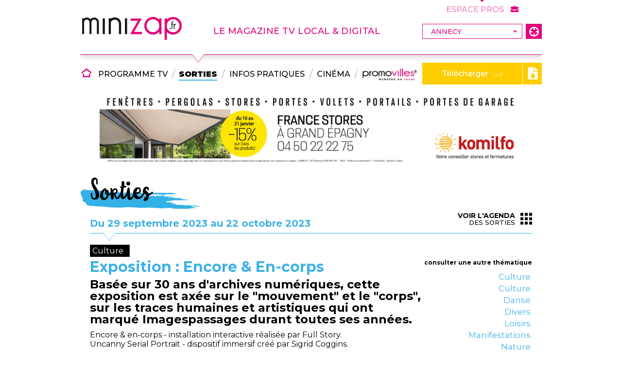

--- FILE ---
content_type: text/html; charset=UTF-8
request_url: https://www.minizap.fr/annecy/sorties/culture/exposition-encore-et-en-corps_29097.html
body_size: 6073
content:
<!doctype html>
<html lang="fr">
<head>
<title>Exposition : Encore &amp;amp; En-corps - Minizap Annecy</title>
<base href="https://www.minizap.fr/" />
<meta charset="utf-8">
<meta name="description" content="Bas&amp;eacute;e sur 30 ans d&amp;#039;archives num&amp;eacute;riques, cette exposition est ax&amp;eacute;e sur le &amp;quot;mouvement&amp;quot; et le &amp;quot;corps&amp" />
<meta name="keywords" content="" />
<meta name="robots" content="all,follow,index" />
<meta name="viewport" content="width=device-width, height=device-height, initial-scale=1.0, maximum-scale=1.0, user-scalable=no">
<!-- Chrome, Firefox OS and Opera -->
<meta name="theme-color" content="#e3037a">
<!-- Windows Phone -->
<meta name="msapplication-navbutton-color" content="#e3037a">
<!-- iOS Safari -->
<meta name="apple-mobile-web-app-capable" content="yes">
<meta name="apple-mobile-web-app-status-bar-style" content="black-translucent">
<!-- Facebook -->
<meta property="og:type" content="website" />
<meta property="og:url" content="https://www.minizap.fr/annecy/sorties/culture/exposition-encore-etamp-en-corps_29097.html" />
<meta property="og:title" content="Exposition : Encore &amp;amp; En-corps - Minizap Annecy" />
<meta property="og:description" content="Bas&amp;eacute;e sur 30 ans d&amp;#039;archives num&amp;eacute;riques, cette exposition est ax&amp;eacute;e sur le &amp;quot;mouvement&amp;quot; et le &amp;quot;corps&amp" />
<meta property="og:image" content="" />
<meta property="fb:admins" content="" />
<!-- /Facebook -->
<link rel="shortcut icon" href="/favicon.ico"/>
<link href="https://fonts.googleapis.com/css?family=Montserrat:200,200i,300,300i,400,400i,500,500i,700,700i,800,800i,900,900i" rel="stylesheet">
<link href="css/pixelcreo.min.css" rel="stylesheet" type="text/css" />
<link href="css/fonts.min.css" rel="stylesheet" type="text/css" />
<link href="css/icomoon.min.css" rel="stylesheet" type="text/css" />
<link href="css/main.min.css" rel="stylesheet" type="text/css" />
<link href="css/banner.min.css?v=1.7" rel="stylesheet" type="text/css" />
<link href="css/msgBox.min.css?v=1.4" rel="stylesheet" type="text/css" />
<link href="css/footer.min.css?v=1.4" rel="stylesheet" type="text/css" />
<link href="css/publicites.min.css" rel="stylesheet" type="text/css" />
<link href="js/fancybox/jquery.fancybox.min.css" rel="stylesheet" type="text/css" media="screen" />
<link href="js/swiper/swiper.min.css" rel="stylesheet">
<link rel="canonical" href="https://www.minizap.fr/annecy/sorties/culture/exposition-encore-etamp-en-corps_29097.html"><link href="css/sortiesDetail.min.css" rel="stylesheet" type="text/css" />
<link href="css/sorties_liste.min.css?v=1.1" rel="stylesheet" type="text/css" />
<script type="text/javascript" src="js/jquery-3.3.1.min.js"></script>
<script type="text/javascript" src="js/jquery-ui.min.js"></script>
<script type="text/javascript" src="js/main.min.js"></script>
<script type="text/javascript" src="js/traitementForm.min.js?v=1.5"></script>
<script type="text/javascript" src="js/msgBox.min.js?v=1.4"></script>
<script type="text/javascript" src="js/fancybox/jquery.fancybox.min.js"></script>
<script type="text/javascript" src="js/swiper/swiper.min.js"></script>
<!-- Global site tag (gtag.js) - Google Analytics -->
<script async src="https://www.googletagmanager.com/gtag/js?id=UA-902376-55"></script>
<script>
  window.dataLayer = window.dataLayer || [];
  function gtag(){dataLayer.push(arguments);}
  gtag('js', new Date());

  gtag('config', 'UA-902376-55');
</script><script type="text/javascript" src="js/sortiesDetail.min.js?v=1.1"></script>
<script>(function(d, s, id) {
  var js, fjs = d.getElementsByTagName(s)[0];
  if (d.getElementById(id)) return;
  js = d.createElement(s); js.id = id;
  js.src = 'https://connect.facebook.net/fr_FR/sdk.js#xfbml=1&version=v3.2&appId=546733339131419&autoLogAppEvents=1';
  fjs.parentNode.insertBefore(js, fjs);
}(document, 'script', 'facebook-jssdk'));</script>
</head>
<body>
<div id="fb-root"></div>
<div id="divWrapper">
    <div class="banner">
    <div class="divCenterContent">
		<div class="navMobile">
        	<span class="btnOpenCloseMenu" onclick="showHideMobileMenu();"><i class="icomoon-menu6"></i></span>
        </div>
    	<div class="top">
        	            <span class="logo"><a href="annecy/" title="Accueil"><img src="/images/interface/logoMinizap.png" alt="Minizap" /></a></span>            <div class="slogan rose">Le magazine tv local &amp; digital</div>
            <div class="menuVilles">
            	<form name="selectionVille" action="scripts/selectionVille.php" method="POST">
                	<div class="select">
                        <select name="baseURL" onChange="this.form.submit();">
                                                            <option value="grenoble/" >Grenoble</option>
                                                            <option value="voiron/" >Pays Voironnais</option>
                                                            <option value="bourgoin/" >Nord-Isère</option>
                                                            <option value="chambery-aix-les-bains/" >Aix-les-bains</option>
                                                            <option value="chambery-aix-les-bains/" >Chambery</option>
                                                            <option value="annecy/" selected>Annecy</option>
                                                            <option value="vallee-de-l-arve/" >Vallée de l'Arve</option>
                                                    </select>
                    </div>
                    <a class="btnHomeGenerale" href="" title="Sélectionnez votre ville"><i class="icomoon-target3"></i></a>
                </form>
            </div>
        </div>
        <ul class="menu">
            <li class="nav navAccueil"><a href="annecy/" title="Accueil"><i class="icomoon-home6"></i> <span class="txt">Accueil</span></a></li>
            <li class="nav navProgramme"><a href="annecy/programme-tv/" title="Programme Tv">Programme TV</a></li>
            <li class="separe"></li>
            <li class="nav navSorties active"><a href="annecy/sorties/" title="Sorties">Sorties</a></li>
            <li class="separe"></li>
            <li class="nav navActualites"><a href="annecy/infos-pratiques/" title="Infos pratiques">Infos pratiques</a></li>                    
            <li class="separe"></li>
			<li class="nav navCinema"><a href="annecy/cinema/" title="Tous les films">Cinéma</a></li>                    
            <li class="separe"></li>
			<li class="nav navBoutique">
				<a href="https://www.promovilles.fr/ville/annecy/" title="Promovilles.fr - Achetez en local" target="_blank">
					<img src="/images/interface/bannerLogoPromovilles.png?c=1">
					<span class="textMobile">Promovilles</span>
				</a>
			</li>
			<li class="nav navMagazine">
            	<span class="legendeMag molleat hide">le magazine</span>
            	<a class="" href="annecy/magazine/" title="Consultez le magazine" target="_blank">Télécharger <span>.pdf</span> <i class="icomoon-file-download"></i></a>
            </li>
            <li class="nav navContact"><a href="annecy/contact.html" title="Contactez-nous">Contactez-nous</a></li>
			<li class="nav navEspacePros"><a href="#" title="Minizap - Espace Pros" target="_blank">Espace Pros <i class="icomoon-briefcase"></i></a></li>
        </ul>
		<div class="backdropMobile" onclick="showHideMobileMenu();"></div>
    </div>
</div>    <div id="divContent" class="sortiesDetail">
        <div class="divCenterContent">
				<aside class="publicite bandeau">
		<a href="publicite.php?idPublicite=855&idAgence=4&url=https%3A%2F%2Fwww.komilfo.fr%2Fmagasins%2Ffrance-stores-annecy-74" target="_self" title="Consulter" rel="nofollow">
			<img src="/fichiers/publicites/855.jpg" alt="Publicité - France Stores ">
		</a>
	</aside>
	            <div class="pageHeader bleu line">
                <div class="titre">Sorties</div>
                <div class="sousTitre"><span class="date">Du 29 septembre 2023 au 22 octobre 2023</span></div>
                <a class="btnAccesListing" href="annecy/sorties/" title="Sorties"><i class="icomoon-grid"></i><span class="bold">Voir l'agenda</span> des sorties</a>
            </div>
            <div class="contenuSortie">
                <div class="article">
                    <div class="thematique highlight">Culture</div>
                    <div class="socialNetwork">
						<div class="fb-share-button" data-layout="button" data-size="small" data-mobile-iframe="true"></div>
                    </div>
                                        <div class="titre"><h1>Exposition : Encore &amp; En-corps</h1></div>
                    <div class="descriptionCourte"><h2>Bas&eacute;e sur 30 ans d&#039;archives num&eacute;riques, cette exposition est ax&eacute;e sur le &quot;mouvement&quot; et le &quot;corps&quot;, sur les traces humaines et artistiques qui ont marqu&eacute; Imagespassages durant toutes ses ann&eacute;es.</h2></div>
                    <div class="descriptionAgenda">Encore &amp; en-corps - installation interactive r&eacute;alis&eacute;e par Full Story.<br />
Uncanny Serial Portrait - dispositif immersif cr&eacute;&eacute; par Sigrid Coggins.<br />
Wunderwelten - triptyque vid&eacute;o de Mali Arun, cr&eacute;&eacute; pour la biennale de Lyon 2022.<br />
Noir providence - cr&eacute;ation vid&eacute;o sp&eacute;cifique de Cagla Erdogan sur une chor&eacute;graphie de Morgane Chatenoud.</div>
                    <div class="infosComplementaires">
                    	                            <div class="infos">
                                <div class="titre">Lieu</div>
                                <div class="infoLine">Centre Bonlieu</div>                                <div class="infoLine">74000 Annecy</div>
                            </div>
                                                                            <div class="infos">
                                <div class="titre">Organisateur</div>
                                <div class="infoLine">Imagespassages</div>
                                                                                                            <div class="infoLine"><span class="libelle">Site web</span><a href="http://www.imagespassages.com" target="_blank">accès</a></div>
                                                                                                                                                <div class="infoLine"><span class="libelle">Page facebook</span> https://www.facebook.com/imagespassages</div>
                                                                                                </div>
                                                                            <div class="infos">
                                <div class="titre">Tarif</div>
                                <div class="infoLine">Acc&egrave;s libre.</div>
                            </div>
                                            </div>
                </div>
                <div class="thematiques">
                    <div class="titre">consulter une autre thématique</div>
                    <ul class="listeThematiques">
                                                <li class="thematique"><a href="annecy/sorties/culturelle_3/" title="Sorties - Culturelle - Minizap Annecy">Culture</a></li>
                                                <li class="thematique"><a href="annecy/sorties/culture_9/" title="Sorties - Culture - Minizap Annecy">Culture</a></li>
                                                <li class="thematique"><a href="annecy/sorties/danse_8/" title="Sorties - Danse - Minizap Annecy">Danse</a></li>
                                                <li class="thematique"><a href="annecy/sorties/fete-et-manifestation_7/" title="Sorties - FETE_ET_MANIFESTATION - Minizap Annecy">Divers</a></li>
                                                <li class="thematique"><a href="annecy/sorties/distractions-et-loisirs_2/" title="Sorties - Distractions et loisirs - Minizap Annecy">Loisirs</a></li>
                                                <li class="thematique"><a href="annecy/sorties/manifestations-commerciales_1/" title="Sorties - Manifestations commerciales - Minizap Annecy">Manifestations</a></li>
                                                <li class="thematique"><a href="annecy/sorties/nature-et-detente_6/" title="Sorties - Nature et détente - Minizap Annecy">Nature</a></li>
                                                <li class="thematique"><a href="annecy/sorties/sports_5/" title="Sorties - Sports - Minizap Annecy">Sport</a></li>
                                                <li class="thematique"><a href="annecy/sorties/traditions-et-folklore_4/" title="Sorties - Traditions et folklore - Minizap Annecy">Traditions</a></li>
                                            </ul>
                </div>
            </div>
                            <div class="sorties">
                    <div class="pageHeader bleu line">
                        <div class="sousTitre"><span class="date">Autres sorties le même jour</span></div>
                    </div>
                    <div class="liste">
                        <div class="swiper-container">
                            <div class="swiper-wrapper">
                                                                    <div class="sortie swiper-slide" data-open-onclick>
                                        <div class="thematique"><span>Culture</span></div>
                                        <div class="photo"><img src="/images/interface/noImageSortie_listing.png" alt="Exposition : Iris Levasseur"></div>
                                        <div class="textes">
                                            <div class="dates">du 29/09/2023 au 10/11/2023</div>
                                            <div class="titre">Exposition : Iris Levasseur</div>
                                            <div class="description">Cet univers pictural est un curieux m&eacute;lange de pesanteur, de l&eacute;g&egrave;ret&eacute;, de r&eacute;alit&eacute; humaine et de r&ecirc;ves. Il est question du portrait humain - ...</div>
                                        </div>
                                        <a class="btnAccesRubrique" href="annecy/sorties/culture/exposition-iris-levasseur_36776.html" title="Exposition : Iris Levasseur">Lire la suite</a>
                                    </div>
                                                                    <div class="sortie swiper-slide" data-open-onclick>
                                        <div class="thematique"><span>Culture</span></div>
                                        <div class="photo"><img src="/images/interface/noImageSortie_listing.png" alt="High Five Festival"></div>
                                        <div class="textes">
                                            <div class="dates">du 29/09/2023 au 01/10/2023</div>
                                            <div class="titre">High Five Festival</div>
                                            <div class="description">Le rendez-vous pour c&eacute;l&eacute;brer le coup d&#039;envoi de la saison d&#039;hiver avant l&#039;heure, avec la cr&egrave;me de la glisse &agrave; la sauce freestyle et freeride...</div>
                                        </div>
                                        <a class="btnAccesRubrique" href="annecy/sorties/culture/high-five-festival_6103.html" title="High Five Festival">Lire la suite</a>
                                    </div>
                                                                    <div class="sortie swiper-slide" data-open-onclick>
                                        <div class="thematique"><span>Culture</span></div>
                                        <div class="photo"><img src="/images/interface/noImageSortie_listing.png" alt="Subversion du langage - Cl&eacute;ment Viktorovitch"></div>
                                        <div class="textes">
                                            <div class="dates">le 29/09/2023</div>
                                            <div class="titre">Subversion du langage - Cl&eacute;ment Vik...</div>
                                            <div class="description">Une fiction grin&ccedil;ante qui nous propose de d&eacute;couvrir les dessous de la fabrication d&#039;un candidat politique, du choix de son apparence &agrave; l&#039;&eacute;cr...</div>
                                        </div>
                                        <a class="btnAccesRubrique" href="annecy/sorties/culture/subversion-du-langage-clement-viktorovitch_36777.html" title="Subversion du langage - Clément Viktorovitch">Lire la suite</a>
                                    </div>
                                                                    <div class="sortie swiper-slide" data-open-onclick>
                                        <div class="thematique"><span>Culture</span></div>
                                        <div class="photo"><img src="/images/interface/noImageSortie_listing.png" alt="Kumbia Boruka + Baja Frequencia + Soul Explicit"></div>
                                        <div class="textes">
                                            <div class="dates">du 23/09/2023 au 12/10/2023</div>
                                            <div class="titre">Kumbia Boruka + Baja Frequencia + S...</div>
                                            <div class="description">Soir&eacute;e 100% cumbia avec Baja Frequencia, Kumbia Boruka et Soul Explicit.</div>
                                        </div>
                                        <a class="btnAccesRubrique" href="annecy/sorties/culture/kumbia-boruka-baja-frequencia-soul-explicit_36608.html" title="Kumbia Boruka + Baja Frequencia + Soul Explicit">Lire la suite</a>
                                    </div>
                                                                    <div class="sortie swiper-slide" data-open-onclick>
                                        <div class="thematique"><span>Culture</span></div>
                                        <div class="photo"><img src="/images/interface/noImageSortie_listing.png" alt="Exposition : Art, sant&eacute; mentale et r&eacute;silience"></div>
                                        <div class="textes">
                                            <div class="dates">du 16/09/2023 au 18/11/2023</div>
                                            <div class="titre">Exposition : Art, sant&eacute; mentale et ...</div>
                                            <div class="description">&Agrave; l&#039;occasion des Semaines d&#039;information sur la sant&eacute; mentale, d&eacute;couvrez une s&eacute;lection d&#039;oeuvres de l&#039;artoth&egrave;que o&ugrave; les artistes contemporain...</div>
                                        </div>
                                        <a class="btnAccesRubrique" href="annecy/sorties/culture/exposition-art-sante-mentale-et-resilience_36648.html" title="Exposition : Art, santé mentale et résilience">Lire la suite</a>
                                    </div>
                                                                    <div class="sortie swiper-slide" data-open-onclick>
                                        <div class="thematique"><span>Culture</span></div>
                                        <div class="photo"><img src="/images/interface/noImageSortie_listing.png" alt="Exposition des collections pour tous : pr&eacute;sentation des collections adapt&eacute;es"></div>
                                        <div class="textes">
                                            <div class="dates">du 16/09/2023 au 25/11/2023</div>
                                            <div class="titre">Exposition des collections pour tou...</div>
                                            <div class="description">Malvoyant ou aveugle, je lis ! Malentendant ou sourd, je regarde des films et des s&eacute;ries tv ! Dys, TDAH, autisme, tous diff&eacute;rents mais des c...</div>
                                        </div>
                                        <a class="btnAccesRubrique" href="annecy/sorties/culture/exposition-des-collections-pour-tous-presentation-des-collections-adaptees_36649.html" title="Exposition des collections pour tous : présentation des collections adaptées">Lire la suite</a>
                                    </div>
                                                                    <div class="sortie swiper-slide" data-open-onclick>
                                        <div class="thematique"><span>Culture</span></div>
                                        <div class="photo"><img src="/images/interface/noImageSortie_listing.png" alt="Exposition : Et toi, comment tu te sens ?"></div>
                                        <div class="textes">
                                            <div class="dates">du 16/09/2023 au 25/11/2023</div>
                                            <div class="titre">Exposition : Et toi, comment tu te ...</div>
                                            <div class="description">Il nous arrive de rougir, d&#039;&ecirc;tre en col&egrave;re, ou de nous sentir pousser des ailes. Mais pour les plus jeunes, il peut &ecirc;tre difficile de ma&icirc;tri...</div>
                                        </div>
                                        <a class="btnAccesRubrique" href="annecy/sorties/culture/exposition-et-toi-comment-tu-te-sens_36653.html" title="Exposition : Et toi, comment tu te sens ?">Lire la suite</a>
                                    </div>
                                                                    <div class="sortie swiper-slide" data-open-onclick>
                                        <div class="thematique"><span>Culture</span></div>
                                        <div class="photo"><img src="/images/interface/noImageSortie_listing.png" alt="Exposition : La voix des lucioles"></div>
                                        <div class="textes">
                                            <div class="dates">du 16/09/2023 au 25/11/2023</div>
                                            <div class="titre">Exposition : La voix des lucioles</div>
                                            <div class="description">Histoires de r&eacute;silience et d&#039;espoir &agrave; partager?: des t&eacute;moignages &agrave; &eacute;couter, enregistr&eacute;s sur de vieux t&eacute;l&eacute;phones &agrave; cadrans. Ici, pas de mise ...</div>
                                        </div>
                                        <a class="btnAccesRubrique" href="annecy/sorties/culture/exposition-la-voix-des-lucioles_36655.html" title="Exposition : La voix des lucioles">Lire la suite</a>
                                    </div>
                                                                    <div class="sortie swiper-slide" data-open-onclick>
                                        <div class="thematique"><span>Culture</span></div>
                                        <div class="photo"><img src="/images/interface/noImageSortie_listing.png" alt="Exposition collective &quot;Vindiou la belle montagne!&quot;"></div>
                                        <div class="textes">
                                            <div class="dates">du 16/09/2023 au 03/12/2023</div>
                                            <div class="titre">Exposition collective &quot;Vindiou la b...</div>
                                            <div class="description">La montagne immuable face aux d&eacute;fis de demain
&quot;&nbsp;Vindiou la belle montagne !&nbsp;&quot; : un titre totalement ancr&eacute; dans notre territoire du fait de ...</div>
                                        </div>
                                        <a class="btnAccesRubrique" href="annecy/sorties/culture/exposition-collective-vindiou-la-belle-montagne_37611.html" title="Exposition collective "Vindiou la belle montagne!"">Lire la suite</a>
                                    </div>
                                                                    <div class="sortie swiper-slide" data-open-onclick>
                                        <div class="thematique"><span>Culture</span></div>
                                        <div class="photo"><img src="/images/interface/noImageSortie_listing.png" alt="Exposition Chefs-d&#039;&oelig;uvre de la Haute-Savoie. Les origines des collections d&eacute;partementales. Conservatoire d&#039;art et d&#039;histoire, Annecy."></div>
                                        <div class="textes">
                                            <div class="dates">du 16/09/2023 au 31/12/2024</div>
                                            <div class="titre">Exposition Chefs-d&#039;oeuvre de la Hau...</div>
                                            <div class="description">Le D&eacute;partement de la Haute-Savoie vous d&eacute;voile l&#039;histoire des collections d&eacute;partementales &agrave; travers des chefs-d&#039;oeuvre peu expos&eacute;s qui t&eacute;moi...</div>
                                        </div>
                                        <a class="btnAccesRubrique" href="annecy/sorties/culture/exposition-chefs-d-œuvre-de-la-haute-savoie-les-origines-des-collections-departementales-conservatoire-d-art-et-d-histoire-annecy_37614.html" title="Exposition Chefs-d'œuvre de la Haute-Savoie. Les origines des collections départementales. Conservatoire d'art et d'histoire, Annecy.">Lire la suite</a>
                                    </div>
                                                            </div>
                        </div>
                        <div class="swiper-button-prev"><i class="icomoon-angle-left"></i></div>
                        <div class="swiper-button-next"><i class="icomoon-angle-right"></i></div>
                    </div>
                </div>
                    </div>
    </div>
    <div class="divSpacerFooter"></div>
</div>
<div class="divFooter">
	<div class="footer">
    <div class="divCenterContent">	
    	<div class="top">
        	<div class="left">
                <div class="logo">
                    <img src="/images/interface/footerLogoMinizap.png" alt="Minizap" />
                </div>
                            </div>
            <div class="navigation">
                <ul class="menu general">
                    <li class="nav"><a href="annecy/" title="Accueil"><i class="icomoon-home6"></i> Accueil</a></li>
                    <li class="nav"><a href="annecy/contact.html" title="Contactez-nous"><i class="icomoon-bubble13"></i> Contact</a></li>
                    <li class="nav"><a href="" title="Sélectionnez votre ville"><i class="icomoon-target3"></i> Autre ville</a></li>
					<li class="nav"><a href="#" title="Minizap - Espace Pros" target="_blank"><i class="icomoon-briefcase"></i> Espace PROS</a></li>
                </ul>
                <ul class="menu rubriques">
                    <li class="nav"><a href="annecy/programme-tv/" title="Programme Tv">Programme TV</a></li>
                    <li class="nav"><a href="annecy/sorties/" title="Sorties">Sorties</a></li>
                    <li class="nav"><a href="annecy/infos-pratiques/" title="Infos pratiques">Infos pratiques</a></li>
					<li class="nav"><a href="annecy/cinema/" title="Tous les films">Cinéma</a></li>
					<li class="nav"><a href="https://www.promovilles.fr/ville/annecy/" title="Promovilles.fr - Achetez en local" target="_blank">Promovilles</a></li>
                </ul>
            </div>
            <div class="right">
                <div class="reseauxSociaux">
                    <a class="facebook" href="https://www.facebook.com/Minizap-275290892536377/" title="Minizap - Facebook" target="_blank"><i class="icomoon-facebook4"></i> #minizap</a>
                    <div class="responsive">
                        <i class="icomoon-desktop"></i>
                        <i class="icomoon-laptop2"></i>
                        <i class="icomoon-tablet2"></i>
                        <i class="icomoon-mobile-phone"></i>
                    </div>
                    <div class="sharePlugins">
                    
                    </div>
                </div>
            </div>
        </div>
        <div class="bottom">
        	<div class="left">
            	<div class="mentionsLegales">Copyright © 2019 LJCOM. Tous droits réservés</div>
            </div>
            <div class="right">
            	<a href="mentions-legales-credits.pdf" title="Mentions légales et crédits - Minizap Annecy" target="_blank">Conditions d'utilisation</a>
            	<span class="signature">
					<span>Powered by <a class="lienFooter" href="https://www.o2-softwares.fr" title="O2 Software, éditeur logiciel promotion immobilière et gestion commerciale" target="_blank">O² Software</a></span>
					<span>Designed by <a class="lienFooter" href="https://www.pixelcreo.fr" title="PixelCréo, agence web grenoble, création sites internet, applications web" target="_blank">PixelCréo</a></span>
				</span>
            </div>  
        </div>
    </div>
</div></div>
</body>
</html>

--- FILE ---
content_type: text/css
request_url: https://www.minizap.fr/css/banner.min.css?v=1.7
body_size: 2805
content:
.banner{position:relative;top:0;left:0;right:0;z-index:10;overflow:visible;background-color:#fff;height:190px}.banner.compensate-for-scrollbar:after{content:'';display:block;position:absolute;top:0;right:0;height:100%;width:30px;-webkit-transform:translateX(30px);-moz-transform:translateX(30px);-ms-transform:translateX(30px);-o-transform:translateX(30px);transform:translateX(30px);background-color:#fff}.banner .navMobile{display:none}.banner .divCenterContent{width:950px;padding:0;overflow:hidden}.banner .left{position:absolute;left:0;top:0;z-index:1}.banner .top{position:relative;overflow:visible;text-align:center;margin:0 auto;margin-top:49px;height:63px;border-bottom:1px solid #e2007a;-webkit-box-shadow:0 5px 10px 0 rgba(18,6,22,.15);-moz-box-shadow:0 5px 10px 0 rgba(18,6,22,.15);box-shadow:0 5px 10px 0 rgba(18,6,22,.15)}.banner .top:before{content:'';position:absolute;top:-5px;left:0;height:5px;width:100%;z-index:0;background-color:#fff}.banner .logo{position:relative;z-index:1;float:left;display:block;vertical-align:top;margin-left:4px;margin-top:-15px}.banner .logo img{display:inline-block;vertical-align:top;width:205px;height:auto;margin-top:1px}.banner .slogan{float:left;font-weight:500;font-size:18px;line-height:31px;text-transform:uppercase;letter-spacing:.03em;margin-left:65px}.banner .menuVilles{position:absolute;right:0;top:0;z-index:1;text-align:left}.banner .menuVilles .select{position:relative;display:inline-block;vertical-align:top}.banner .menuVilles .select:after{content:'';display:block;top:14px;right:11px;position:absolute;border-left:4px solid transparent;border-right:4px solid transparent;border-top:4px solid #e2007a;pointer-events:none}.banner .menuVilles select{display:inline-block;vertical-align:top;font-weight:500;font-size:14px;text-transform:uppercase;padding-left:17px;padding-right:31px;height:31px;width:206px;color:#e2007a;border:1px solid #e2007a;-webkit-appearance:none;-moz-appearance:none}.banner .menuVilles select:focus{background-color:transparent}.banner .menuVilles select option{font-weight:500}.banner .menuVilles .btnHomeGenerale{float:right;display:inline-block;vertical-align:top;width:31px;height:29px;border:1px solid #e2007a;background-color:#e2007a;color:#fff;text-align:center;margin-left:7px;-webkit-transition:.2s;-moz-transition:.2s;-o-transition:.2s;-ms-transition:.2s;transition:.2s}.banner .menuVilles .btnHomeGenerale:hover{background-color:#fff;color:#e2007a}.banner .menuVilles .btnHomeGenerale>i{font-size:20px;line-height:31px}.banner .btnOpenCloseMenu{position:relative;display:inline-block;height:45px;width:auto;cursor:pointer;line-height:44px;color:#494949;font-size:16px;-webkit-transition:color .2s;-moz-transition:color .2s;-o-transition:color .2s;-ms-transition:color .2s;transition:color .2s}.banner .btnOpenCloseMenu .icon{position:absolute;left:0;top:0;display:inline-block;vertical-align:top;padding:12px 10px}.banner .btnOpenCloseMenu .icon .bar{display:block;width:25px;height:2px;margin-bottom:3px;background-color:#494949;-webkit-transition:background-color .2s;-moz-transition:background-color .2s;-o-transition:background-color .2s;-ms-transition:background-color .2s;transition:background-color .2s}.banner .btnOpenCloseMenu:hover{color:#fff}.banner .btnOpenCloseMenu:hover .icon .bar{background-color:#fff}.banner .menu{display:block;clear:both;list-style:none;overflow:visible;height:65px;font-family:Montserrat,sans-serif;font-weight:500;font-size:18px;text-transform:uppercase;margin:0;margin-bottom:12px;padding:0;white-space:nowrap}.banner .menu~.backdropMobile{display:none}.banner .menu>li{position:relative;padding:0;margin:0;float:left;height:100%}.banner .menu>.nav{margin:0 7px}.banner .menu>li>a{position:relative;text-decoration:none;color:#000;display:block;background-color:transparent;text-align:center}.banner .menu>.nav>a{overflow:hidden;height:40px;line-height:40px;padding:20px 0 5px 0;font-size:16px}.banner .menu .nav a:before{content:'';display:block;position:absolute;z-index:-1;top:-16px;left:50%;margin-left:-12px;border-left:12px solid transparent;border-right:12px solid transparent;border-top:16px solid #e2007a;-webkit-transition:top .1s;-moz-transition:top .1s;-o-transition:top .1s;-ms-transition:top .1s;transition:top .1s}.banner .menu .nav:before{content:'';display:block;position:absolute;top:-17px;left:50%;margin-left:-12px;border-left:12px solid transparent;border-right:12px solid transparent;border-top:16px solid #fff;-webkit-transition:top .1s;-moz-transition:top .1s;-o-transition:top .1s;-ms-transition:top .1s;transition:top .1s}.banner .menu .nav.active>a{font-weight:900}.banner .menu .nav.active>a:after{content:'';position:absolute;left:0;bottom:12px;width:100%;border-bottom:2px solid #e2007a}.banner .menu .nav.active a:before{display:block;top:0}.banner .menu .nav.active:before,.banner .menu .nav:hover:before{display:block;top:-1px}.banner .menu .nav.active a:before,.banner .menu .nav:hover a:before{display:block;top:0}.banner .menu>li.separe{font-weight:100;font-size:20px;line-height:40px;color:#707070;text-align:center;width:9px;height:40px;padding:20px 0 5px 0}.banner .menu>li.separe:before{content:"/"}.banner .menu .navAccueil{width:25px;text-align:left;margin:0;margin-right:4px}.banner .menu .navAccueil a>i{font-size:20px;color:#e2007a;position:relative;top:1px}.banner .menu .navAccueil a>.txt{display:none}.banner .menu .navProgramme a{min-width:144px}.banner .menu .navProgramme.active>a:after{border-bottom-color:#e2007a}.banner .menu .navSorties a{min-width:74px}.banner .menu .navSorties.active>a:after{border-bottom-color:#33b1e6}.banner .menu .navActualites a{min-width:158px}.banner .menu .navActualites.active>a:after{border-bottom-color:#91c950}.banner .menu .navCinema a{min-width:70px}.banner .menu .navCinema.active>a:after{border-bottom-color:#fece00}.banner .menu .navBonsPlans a{min-width:125px}.banner .menu .navBonsPlans.active>a:after{border-bottom-color:#fece00}.banner .menu .navBoutique a img{width:115px;margin-top:4px}.banner .menu .navBoutique{margin-right:0}.banner .menu .navBoutique a .textMobile{display:none}.banner .menu .navMagazine{float:right;margin-left:5px;margin-right:0}.banner .menu .navMagazine a{margin-top:16px;padding:0;width:202px;height:41px;padding-right:40px;border:2px solid #fece00;background-color:#fece00;color:#fff;font-weight:500;font-size:16px;line-height:41px;text-transform:none;overflow:visible;-webkit-transition:.2s;-moz-transition:.2s;-o-transition:.2s;-ms-transition:.2s;transition:.2s}.banner .menu .navMagazine a>span{margin-left:4px;font-weight:100;font-size:12px}.banner .menu .navMagazine a>i{position:absolute;display:block;right:-4px;top:-4px;padding:2px;padding-left:5px;font-size:25px;line-height:41px;width:32px;height:100%;border:2px solid #fff;border-left-width:1px;text-align:center}.banner .menu .navMagazine a>i:after{content:'';position:absolute;left:-2px;top:0;height:100%;border-left:2px solid #fece00;box-sizing:border-box;opacity:0;-webkit-transition:.2s;-moz-transition:.2s;-o-transition:.2s;-ms-transition:.2s;transition:.2s}.banner .menu .navMagazine a:hover{background-color:#fff;color:#fece00}.banner .menu .navMagazine a:hover>i{border-color:transparent}.banner .menu .navMagazine a:hover>i:after{opacity:1}.banner .menu .navMagazine a:before,.banner .menu .navMagazine:before{content:none!important;display:none!important}.banner .menu .nav .legendeMag{display:inline-block;width:246px;height:53px;font-size:51px;line-height:51px;padding:12px 0 0 0;text-align:center;text-transform:none;color:#fece00;cursor:default}.banner .menu .navContact{display:none}.banner .menu .nav .hide{display:none}.banner .menu .navEspacePros{position:absolute;top:0;right:0;width:246px;height:auto;margin:0}.banner .menu .navEspacePros:before{z-index:1;content:'';display:block;position:absolute;top:-5px;left:50%;margin-left:-9px;border-left:9px solid transparent;border-right:9px solid transparent;border-top:9px solid #e2007a}.banner .menu .navEspacePros:hover:before{border-top-color:#fff}.banner .menu .navEspacePros>a{padding:5px;height:30px;line-height:30px;color:#f07fbc;transition:color .2s,background-color .2s;font-size:16px}.banner .menu .navEspacePros>a>i{margin-left:10px;color:#e2007a;transition:color .2s}.banner .menu .navEspacePros:hover>a{background-color:#e2007a;color:#fff}.banner .menu .navEspacePros:hover>a>i{color:#fff}@media (max-device-width:1000px){.banner{position:fixed!important;height:45px;overflow:visible;box-shadow:0 0 20px 0 rgba(0,0,0,.27)}.banner .divCenterContent{width:100%;background-color:#fff}.banner .navMobile{position:relative;float:left;display:block;padding:0;height:45px;padding:0;z-index:3}.banner .navMobile:after{content:'';position:relative;top:4px;display:block;width:auto;height:36px;background-image:url(/images/interface/logoMinizap.png);background-position:left center;background-repeat:no-repeat;background-size:contain;margin-left:50px;margin-right:60px;display:none}.banner .navMobile .btnOpenCloseMenu{float:left;display:block;height:45px;width:auto;position:relative;cursor:pointer}.banner .navMobile .btnOpenCloseMenu i{font-size:20px;line-height:45px;color:#e2007a;padding:10px;left:0;position:relative}.banner .top{position:absolute;z-index:1;top:0;left:0;right:0;margin:0;height:44px;padding:0 50px;-webkit-box-shadow:none;-moz-box-shadow:none;box-shadow:none}.banner .top:before{content:none;display:none}.banner .logo{float:none;margin:0;margin-top:5px}.banner .logo img{width:auto;height:35px;margin-top:0}.banner .slogan{display:none}.banner .menuVilles{position:absolute;top:7px;right:5px}.banner .menuVilles .select{display:none}.banner .menuVilles .btnHomeGenerale{margin:0;width:29px}.banner .menuVilles .btnHomeGenerale:after{content:'';display:block;position:absolute;left:-5px;right:-5px;top:-7px;bottom:-7px}.banner .menu{width:90%;position:fixed;top:45px;overflow:auto;left:-90%;z-index:-1;height:auto;margin:0;min-height:100vh;transition:.5s}.banner .menu.active{left:0}.banner .menu:before{content:'';position:absolute;z-index:1;left:0;top:0;bottom:0;width:100%;background-color:#fff}.banner .menu~.backdropMobile{position:fixed;display:block;visibility:hidden;min-height:100vh;min-width:100%;background-color:rgba(226,0,122,.2);top:0;left:0;right:0;opacity:0;z-index:-2;-webkit-transition:.2s;-moz-transition:.2s;-o-transition:.2s;-ms-transition:.2s;transition:.2s}.banner .menu.active~.backdropMobile{visibility:visible;opacity:1}.banner .menu>li{float:initial!important;position:relative;z-index:2;height:auto;margin:0!important;margin-right:0!important;transition:.5s;-webkit-transition:.5s;-moz-transition:.5s;-o-transition:.5s;-ms-transition:.5s;transition:.5s}.banner .menu>li:first-child{border-top:1px solid #4b5269}.banner .menu>li.separe{display:none}.banner .menu>li>a{color:#000;background:0 0;text-align:left;font-size:18px;background-color:#fff;border-bottom:1px solid rgba(112,112,112,.4)}.banner .menu .nav:before{content:none;display:none}.banner .menu>.nav>a{height:25px;line-height:25px;padding:10px 20px;font-size:16px}.banner .menu .nav.noLink>a{cursor:pointer}.banner .menu .nav.open>a{background-color:#243d84}.banner .menu .nav:hover a:before{display:none}.banner .menu .nav.active>a,.banner .menu .nav:active>a{background-color:#fff;padding-left:35px}.banner .menu>.nav>a:before{display:none;top:50%;left:12px;margin:0;margin-top:-8px;z-index:1;border-top:8px solid transparent;border-bottom:8px solid transparent;border-left:16px solid #e2007a;border-right:none}.banner .menu>.nav.active>a:before,.banner .menu>.nav:active>a:before{display:block;top:50%}.banner .menu .navAccueil{width:auto}.banner .menu>.navAccueil>a{width:auto;height:25px;line-height:25px;padding:10px 20px!important;background-image:none;margin:0;-webkit-transition:background-color .2s;-moz-transition:background-color .2s;-o-transition:background-color .2s;-ms-transition:background-color .2s;transition:background-color .2s}.banner .menu>.navAccueil>a:before{display:none;content:none}.banner .menu .navAccueil a>i{display:none}.banner .menu .navAccueil>a .txt{display:block}.banner .menu .navAccueil>a:after,.banner .menu .navActualites>a:after,.banner .menu .navBonsPlans>a:after,.banner .menu .navBoutique>a:after,.banner .menu .navCinema>a:after,.banner .menu .navContact>a:after,.banner .menu .navProgramme>a:after,.banner .menu .navSorties>a:after{display:none}.banner .menu>.navProgramme.active>a:before,.banner .menu>.navProgramme:active>a:before{border-left-color:#e2007a}.banner .menu>.navSorties.active>a:before,.banner .menu>.navSorties:active>a:before{border-left-color:#33b1e6}.banner .menu>.navActualites.active>a:before,.banner .menu>.navActualites:active>a:before{border-left-color:#91c950}.banner .menu>.navBonsPlans.active>a:before,.banner .menu>.navBonsPlans:active>a:before,.banner .menu>.navCinema.active>a:before,.banner .menu>.navCinema:active>a:before{border-left-color:#fece00}.banner .menu .navBoutique a img{display:none}.banner .menu .navBoutique a .textMobile{display:inline}.banner .menu .navMagazine>a{display:block!important;margin:0;width:auto;border:none;padding-left:20px!important;border-bottom:1px solid rgba(112,112,112,.4);text-transform:uppercase;background-color:#fff!important;color:#000!important}.banner .menu .navMagazine>a:after{content:'Magazine';display:inline-block}.banner .menu .navMagazine>a span{display:none}.banner .menu .navMagazine>a i{display:none}.banner .menu .nav .legendeMag{display:none}.banner .menu .navContact{display:block}.banner .menu .navContact>a{padding:10px 20px!important}.banner .menu>.navContact>a:before{display:none;content:none}.banner .menu .navEspacePros{position:relative;width:auto}.banner .menu .navEspacePros>a{color:#000!important;background-color:transparent!important}.banner .menu .navEspacePros>a>i{display:none}.banner .menu .navEspacePros>a{padding:10px 20px!important}.banner .menu>.navEspacePros>a:before{display:none;content:none}}

--- FILE ---
content_type: application/javascript
request_url: https://www.minizap.fr/js/msgBox.min.js?v=1.4
body_size: 1035
content:
var fancyboxDefaults={animationEffect:"fade",animationDuration:500,transitionEffect:"fade",transitionDuration:500,trapFocus:!0,lang:"fr",i18n:{fr:{CLOSE:"Fermer",NEXT:"Suivant",PREV:"Précédent",ERROR:"Le contenu demandé ne peut être chargé. <br/> Merci de réessayer plus tard.",PLAY_START:"Démarrer le diaporama",PLAY_STOP:"Mettre en pause le diaporama",FULL_SCREEN:"Plein écran",THUMBS:"Miniatures",DOWNLOAD:"Télécharger",SHARE:"Partager",ZOOM:"Agrandir"}}},fancyboxMessageDefaults=$.extend(!0,{baseClass:"fancybox-message-containter",slideClass:"fancybox-message",defaultType:"ajax",modal:!0,buttons:[],ajax:{fancybox:!0}},fancyboxDefaults),fancyboxProgrammeTvDefaults=$.extend(!0,{baseClass:"fancybox-programmeTv-containter",slideClass:"fancybox-programmeTv",defaultType:"ajax",modal:!1,buttons:[],ajax:{fancybox:!0},video:{autoStart:!1}},fancyboxDefaults),fancyboxDiapoDefaults=$.extend(!0,{baseClass:"fancybox-diapo-containter",slideClass:"fancybox-diapo",defaultType:"image",modal:!1,buttons:["slideShow","fullScreen","close"],image:{preload:"auto"},caption:function(instance,item){var title=$(this).data("caption")||"",description=$(this).data("description")||"",caption="";return 0!=title.length&&(caption+='<div class="title">'+title+"</div>"),0!=description.length&&(caption+='<div class="description">'+description+"</div>"),caption}},fancyboxDefaults),fancyboxPromoDefaults=$.extend(!0,fancyboxDiapoDefaults,{animationEffect:"zoom",caption:function(instance,item){var title=$(this).data("caption")||"",description=$(this).data("description")||"",link=$(this).data("link")||"",src=$(this).attr("href"),caption="";return 0!=title.length&&(caption+='<div class="title">'+title+"</div>"),0!=description.length&&(caption+='<div class="description">'+description+"</div>"),caption+='<div class="lien">',0!=link.length&&(caption+='<a href="'+link+'" target="_blank">Accéder au site</a>'),caption+='<a class="print" href="javascript:impressionPromo(\''+src+"');\">Imprimer</a>",caption+="</div>"}}),fancyboxPubliciteDefaults=$.extend(!0,{baseClass:"fancybox-publicite-containter",slideClass:"fancybox-publicite",defaultType:"ajax",modal:!0,buttons:[],ajax:{fancybox:!0}},fancyboxDefaults),fancyboxVideoDefaults=$.extend(!0,{baseClass:"fancybox-diapo-containter",slideClass:"fancybox-diapo",defaultType:"video",modal:!1,image:{preload:"auto"}},fancyboxDefaults);function closeMsgBox(){$.fancybox.close()}function msgBox(url,modal){var fancyboxParams=$.extend(!0,{},fancyboxDefaults);fancyboxParams.src=url,modal||(fancyboxParams.modal=!1),$.fancybox.open(fancyboxParams)}function msgBoxRemerciementContact(){var fancyboxParams=$.extend(!0,{},fancyboxMessageDefaults);fancyboxParams.src="/msgBox/contact_retourEnvoi.php",$.fancybox.open(fancyboxParams)}function msgBoxDetailProgrammeTv(idProgramme){var fancyboxParams=$.extend(!0,{},fancyboxProgrammeTvDefaults);fancyboxParams.src="/msgBox/programmeTvDetail.php?idProgramme="+idProgramme,$.fancybox.open(fancyboxParams)}function msgBoxSplashPublicite(idPublicite){var fancyboxParams=$.extend(!0,{},fancyboxPubliciteDefaults);fancyboxParams.src="/msgBox/publicite_splash.php?idPublicite="+idPublicite,$.fancybox.open(fancyboxParams)}

--- FILE ---
content_type: application/javascript
request_url: https://www.minizap.fr/js/sortiesDetail.min.js?v=1.1
body_size: 240
content:
function initSwiperSorties(){if($(".sorties .swiper-container").length!=0)var n=new Swiper(".sorties .swiper-container",{slidesPerView:"auto",spaceBetween:4,freeMode:!0,freeModeSticky:!0,preloadImages:!1,touchEventsTarget:"container",navigation:{nextEl:".sorties .swiper-button-next",prevEl:".sorties .swiper-button-prev"}})}$(document).ready(function(){initSwiperSorties()});